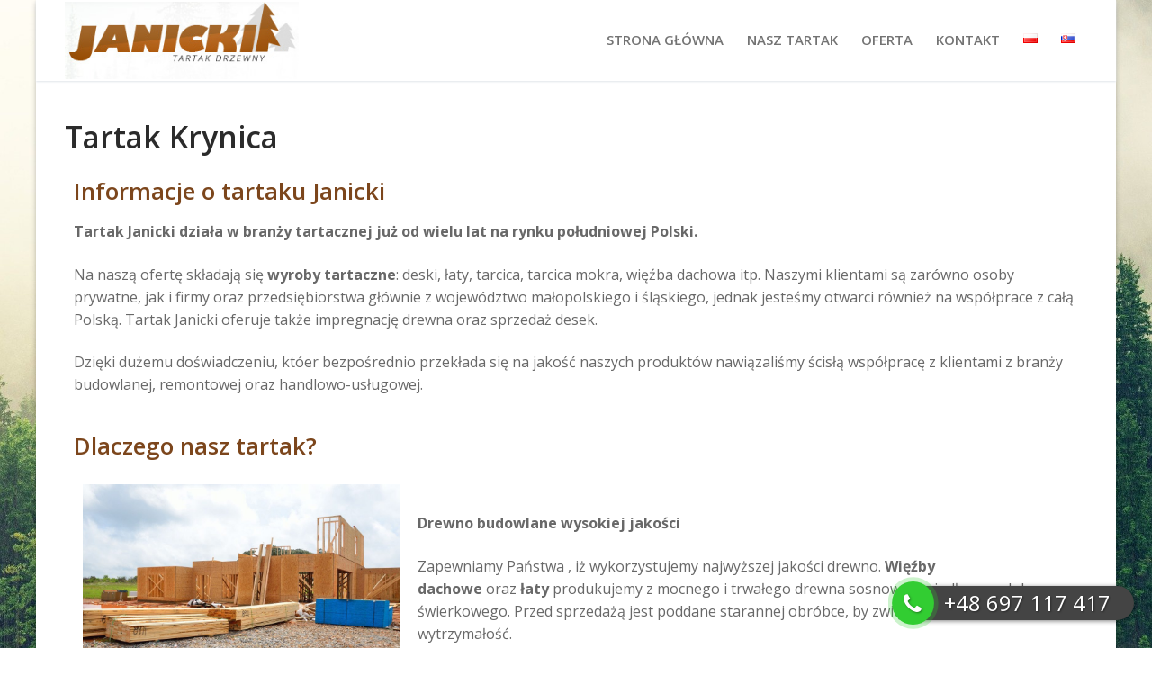

--- FILE ---
content_type: text/html; charset=UTF-8
request_url: http://tartak-janicki.pl/tartak-krynica/
body_size: 11354
content:
<!doctype html>
<html lang="pl-PL">
<head>
	<meta charset="UTF-8">
	<meta name="viewport" content="width=device-width, initial-scale=1, maximum-scale=10.0, user-scalable=yes">
	<link rel="profile" href="http://gmpg.org/xfn/11">
	<title>Tartak Krynica &#8211; Tartak Drzewny Janicki</title>
<link rel='dns-prefetch' href='//fonts.googleapis.com' />
<link rel='dns-prefetch' href='//s.w.org' />
<link rel="alternate" type="application/rss+xml" title="Tartak Drzewny Janicki &raquo; Kanał z wpisami" href="http://tartak-janicki.pl/feed/" />
<link rel="alternate" type="application/rss+xml" title="Tartak Drzewny Janicki &raquo; Kanał z komentarzami" href="http://tartak-janicki.pl/comments/feed/" />
		<script type="text/javascript">
			window._wpemojiSettings = {"baseUrl":"https:\/\/s.w.org\/images\/core\/emoji\/12.0.0-1\/72x72\/","ext":".png","svgUrl":"https:\/\/s.w.org\/images\/core\/emoji\/12.0.0-1\/svg\/","svgExt":".svg","source":{"concatemoji":"http:\/\/tartak-janicki.pl\/wp-includes\/js\/wp-emoji-release.min.js?ver=5.4.18"}};
			/*! This file is auto-generated */
			!function(e,a,t){var n,r,o,i=a.createElement("canvas"),p=i.getContext&&i.getContext("2d");function s(e,t){var a=String.fromCharCode;p.clearRect(0,0,i.width,i.height),p.fillText(a.apply(this,e),0,0);e=i.toDataURL();return p.clearRect(0,0,i.width,i.height),p.fillText(a.apply(this,t),0,0),e===i.toDataURL()}function c(e){var t=a.createElement("script");t.src=e,t.defer=t.type="text/javascript",a.getElementsByTagName("head")[0].appendChild(t)}for(o=Array("flag","emoji"),t.supports={everything:!0,everythingExceptFlag:!0},r=0;r<o.length;r++)t.supports[o[r]]=function(e){if(!p||!p.fillText)return!1;switch(p.textBaseline="top",p.font="600 32px Arial",e){case"flag":return s([127987,65039,8205,9895,65039],[127987,65039,8203,9895,65039])?!1:!s([55356,56826,55356,56819],[55356,56826,8203,55356,56819])&&!s([55356,57332,56128,56423,56128,56418,56128,56421,56128,56430,56128,56423,56128,56447],[55356,57332,8203,56128,56423,8203,56128,56418,8203,56128,56421,8203,56128,56430,8203,56128,56423,8203,56128,56447]);case"emoji":return!s([55357,56424,55356,57342,8205,55358,56605,8205,55357,56424,55356,57340],[55357,56424,55356,57342,8203,55358,56605,8203,55357,56424,55356,57340])}return!1}(o[r]),t.supports.everything=t.supports.everything&&t.supports[o[r]],"flag"!==o[r]&&(t.supports.everythingExceptFlag=t.supports.everythingExceptFlag&&t.supports[o[r]]);t.supports.everythingExceptFlag=t.supports.everythingExceptFlag&&!t.supports.flag,t.DOMReady=!1,t.readyCallback=function(){t.DOMReady=!0},t.supports.everything||(n=function(){t.readyCallback()},a.addEventListener?(a.addEventListener("DOMContentLoaded",n,!1),e.addEventListener("load",n,!1)):(e.attachEvent("onload",n),a.attachEvent("onreadystatechange",function(){"complete"===a.readyState&&t.readyCallback()})),(n=t.source||{}).concatemoji?c(n.concatemoji):n.wpemoji&&n.twemoji&&(c(n.twemoji),c(n.wpemoji)))}(window,document,window._wpemojiSettings);
		</script>
		<style type="text/css">
img.wp-smiley,
img.emoji {
	display: inline !important;
	border: none !important;
	box-shadow: none !important;
	height: 1em !important;
	width: 1em !important;
	margin: 0 .07em !important;
	vertical-align: -0.1em !important;
	background: none !important;
	padding: 0 !important;
}
</style>
	<link rel='stylesheet' id='wp-block-library-css'  href='http://tartak-janicki.pl/wp-includes/css/dist/block-library/style.min.css?ver=5.4.18' type='text/css' media='all' />
<link rel='stylesheet' id='contact-form-7-css'  href='http://tartak-janicki.pl/wp-content/plugins/contact-form-7/includes/css/styles.css?ver=5.2.2' type='text/css' media='all' />
<link rel='stylesheet' id='font-awesome-css'  href='http://tartak-janicki.pl/wp-content/plugins/elementor/assets/lib/font-awesome/css/font-awesome.min.css?ver=4.7.0' type='text/css' media='all' />
<link rel='stylesheet' id='customify-google-font-css'  href='//fonts.googleapis.com/css?family=Open+Sans%3A300%2C300i%2C400%2C400i%2C600%2C600i%2C700%2C700i%2C800%2C800i&#038;subset=latin-ext&#038;ver=0.3.4' type='text/css' media='all' />
<link rel='stylesheet' id='customify-style-css'  href='http://tartak-janicki.pl/wp-content/themes/customify/style.min.css?ver=0.3.4' type='text/css' media='all' />
<style id='customify-style-inline-css' type='text/css'>
.customify-container, .layout-contained, .site-framed .site, .site-boxed .site { max-width: 1200px; } .main-layout-content .entry-content > .alignwide { width: calc( 1200px - 4em ); max-width: 100vw;  }.header-top .header--row-inner,.button,button,button.button,input[type="button"],input[type="reset"],input[type="submit"],.button:not(.components-button):not(.customize-partial-edit-shortcut-button), input[type="button"]:not(.components-button):not(.customize-partial-edit-shortcut-button),input[type="reset"]:not(.components-button):not(.customize-partial-edit-shortcut-button), input[type="submit"]:not(.components-button):not(.customize-partial-edit-shortcut-button),.pagination .nav-links > *:hover,.pagination .nav-links span,.nav-menu-desktop.style-full-height .primary-menu-ul > li.current-menu-item > a, .nav-menu-desktop.style-full-height .primary-menu-ul > li.current-menu-ancestor > a,.nav-menu-desktop.style-full-height .primary-menu-ul > li > a:hover,.posts-layout .readmore-button:hover{    background-color: #b7672a;}.posts-layout .readmore-button {color: #b7672a;}.pagination .nav-links > *:hover,.pagination .nav-links span,.entry-single .tags-links a:hover, .entry-single .cat-links a:hover,.posts-layout .readmore-button,.posts-layout .readmore-button:hover{    border-color: #b7672a;}.customify-builder-btn{    background-color: #595959;}a                   {                    color: #b7672a;}a:hover, a:focus,.link-meta:hover, .link-meta a:hover{    color: #dd9933;}body {font-family: "Open Sans";font-weight: normal;}h1, h2, h3, h4, h5, h6, .h1, .h2, .h3, .h4, .h5, .h6 {font-family: "Open Sans";font-weight: 600;}#page-cover {background-image: url("http://tartak-janicki.pl/wp-content/themes/customify/assets/images/default-cover.jpg");}.header--row:not(.header--transparent).header-top .header--row-inner  {background-color: #444444;} .sub-menu .li-duplicator {display:none !important;}.header-search_icon-item .header-search-modal  {border-style: solid;} .header-search_icon-item .search-field  {border-style: solid;} .dark-mode .header-search_box-item .search-form-fields, .header-search_box-item .search-form-fields  {border-style: solid;} .nav-menu-desktop.style-border-bottom .primary-menu-ul > li:hover > a .link-before:before,                 .nav-menu-desktop.style-border-bottom .primary-menu-ul > li.current-menu-item > a .link-before:before,                 .nav-menu-desktop.style-border-bottom .primary-menu-ul > li.current-menu-ancestor > a .link-before:before,                .nav-menu-desktop.style-border-top .primary-menu-ul > li:hover > a .link-before:before,                .nav-menu-desktop.style-border-top .primary-menu-ul > li.current-menu-item > a .link-before:before,                 .nav-menu-desktop.style-border-top .primary-menu-ul > li.current-menu-ancestor > a .link-before:before                { background-color: #b7672a; }.header--row:not(.header--transparent) .builder-item--primary-menu .nav-menu-desktop .primary-menu-ul > li > a:hover, .header--row:not(.header--transparent) .builder-item--primary-menu .nav-menu-desktop .primary-menu-ul > li.current-menu-item > a, .header--row:not(.header--transparent) .builder-item--primary-menu .nav-menu-desktop .primary-menu-ul > li.current-menu-ancestor > a, .header--row:not(.header--transparent) .builder-item--primary-menu .nav-menu-desktop .primary-menu-ul > li.current-menu-parent > a  {color: #b7672a; text-decoration-color: #b7672a;} .builder-item--primary-menu .nav-menu-desktop .primary-menu-ul > li > a,.builder-item-sidebar .primary-menu-sidebar .primary-menu-ul > li > a {font-size: 15px;}body  {background-image: url("http://tartak-janicki.pl/wp-content/uploads/2020/08/fog-3622519_1920.jpg");-webkit-background-size: cover; -moz-background-size: cover; -o-background-size: cover; background-size: cover;background-position: center;background-repeat: no-repeat;background-attachment: fixed;} .site-content .content-area  {background-color: #FFFFFF;} /* CSS for desktop */#page-cover .page-cover-inner {min-height: 300px;}.header--row.header-top .customify-grid, .header--row.header-top .style-full-height .primary-menu-ul > li > a {min-height: 33px;}.header--row.header-main .customify-grid, .header--row.header-main .style-full-height .primary-menu-ul > li > a {min-height: 90px;}.header--row.header-bottom .customify-grid, .header--row.header-bottom .style-full-height .primary-menu-ul > li > a {min-height: 55px;}.site-header .site-branding img { max-width: 260px; } .site-header .cb-row--mobile .site-branding img { width: 260px; }.header--row .builder-first--nav-icon {text-align: right;}.header-search_icon-item .search-submit {margin-left: -40px;}.header-search_box-item .search-submit{margin-left: -40px;} .header-search_box-item .woo_bootster_search .search-submit{margin-left: -40px;} .header-search_box-item .header-search-form button.search-submit{margin-left:-40px;}.header--row .builder-first--primary-menu {text-align: right;}/* CSS for tablet */@media screen and (max-width: 1024px) { #page-cover .page-cover-inner {min-height: 250px;}.header--row .builder-first--nav-icon {text-align: right;}.header-search_icon-item .search-submit {margin-left: -40px;}.header-search_box-item .search-submit{margin-left: -40px;} .header-search_box-item .woo_bootster_search .search-submit{margin-left: -40px;} .header-search_box-item .header-search-form button.search-submit{margin-left:-40px;} }/* CSS for mobile */@media screen and (max-width: 568px) { #page-cover .page-cover-inner {min-height: 200px;}.header--row.header-top .customify-grid, .header--row.header-top .style-full-height .primary-menu-ul > li > a {min-height: 33px;}.header-menu-sidebar-inner {text-align: left;}.header--row .builder-first--nav-icon {text-align: right;}.header-search_icon-item .search-submit {margin-left: -40px;}.header-search_box-item .search-submit{margin-left: -40px;} .header-search_box-item .woo_bootster_search .search-submit{margin-left: -40px;} .header-search_box-item .header-search-form button.search-submit{margin-left:-40px;} }
</style>
<script type='text/javascript' src='http://tartak-janicki.pl/wp-includes/js/jquery/jquery.js?ver=1.12.4-wp'></script>
<script type='text/javascript' src='http://tartak-janicki.pl/wp-includes/js/jquery/jquery-migrate.min.js?ver=1.4.1'></script>
<link rel='https://api.w.org/' href='http://tartak-janicki.pl/wp-json/' />
<link rel="EditURI" type="application/rsd+xml" title="RSD" href="http://tartak-janicki.pl/xmlrpc.php?rsd" />
<link rel="wlwmanifest" type="application/wlwmanifest+xml" href="http://tartak-janicki.pl/wp-includes/wlwmanifest.xml" /> 
<link rel='prev' title='Tartak Gorlice' href='http://tartak-janicki.pl/tartak-gorlice/' />
<link rel='next' title='Tartak Tarnów' href='http://tartak-janicki.pl/tartak-tarnow/' />
<meta name="generator" content="WordPress 5.4.18" />
<link rel="canonical" href="http://tartak-janicki.pl/tartak-krynica/" />
<link rel='shortlink' href='http://tartak-janicki.pl/?p=1613' />
<link rel="alternate" type="application/json+oembed" href="http://tartak-janicki.pl/wp-json/oembed/1.0/embed?url=http%3A%2F%2Ftartak-janicki.pl%2Ftartak-krynica%2F" />
<link rel="alternate" type="text/xml+oembed" href="http://tartak-janicki.pl/wp-json/oembed/1.0/embed?url=http%3A%2F%2Ftartak-janicki.pl%2Ftartak-krynica%2F&#038;format=xml" />
<style type='text/css'> .ae_data .elementor-editor-element-setting {
                        display:none !important;
                }
                </style><link rel="icon" href="http://tartak-janicki.pl/wp-content/uploads/2020/08/cropped-logo-32x32.jpg" sizes="32x32" />
<link rel="icon" href="http://tartak-janicki.pl/wp-content/uploads/2020/08/cropped-logo-192x192.jpg" sizes="192x192" />
<link rel="apple-touch-icon" href="http://tartak-janicki.pl/wp-content/uploads/2020/08/cropped-logo-180x180.jpg" />
<meta name="msapplication-TileImage" content="http://tartak-janicki.pl/wp-content/uploads/2020/08/cropped-logo-270x270.jpg" />
		<style type="text/css" id="wp-custom-css">
			h1, h2, h3, h4, h5 {
	color: #7C461C;
}

.header-top .row-v2 .item--inner, .header-top .customify-grid .item--html {
	width: 100%;
}

.btn a:active {
  transform: scale(0.95);
}

.btn--primary a {
  background-color: #b7672a;
  font-weight: bold;
  color: #fff;
}

.btn--primary a:hover {
  opacity: 0.75;
}

.btn--primary a:active {
  opacity: 1;
}

.btn--secondary a {
  background-color: transparent;
  border: 2px solid #fff;
  font-weight: bold;
  color: #fff;
}

.btn--secondary a:hover {
  background-color: #fff;
  color: #555;
}

.btn--secondary-dark a {
  background-color: transparent;
  border: 2px solid #fff;
  font-weight: bold;
  color: #fff;
}

.btn--secondary-dark a:hover {
  background-color: #444444;
  color: #fff;
}

.btn--rounded a {
  border-radius: 50px !important;
}

.btn--noradius a {
  border-radius: 0 !important;
}

.tiles-wrapper .elementor-row {
	flex-wrap: wrap;
	justify-content: center;
}

.tile {
  margin: 20px;
  box-shadow: 0;
  border: 1px solid #eee;
  transition: transform 0.2s ease-in-out;
}

.tile:hover {
  transform: scale(1.05);
}

.tile--primary {
  border-bottom: 3px solid #b7672a;
  background-color: #fff;
	width: 240px !important;
}

.tile--border-left {
  border-left: 3px solid #dd9933;
	  background-color: #fff;
}

.tile .elementor-widget-wrap {
  display: flex;
  flex-direction: column;
  justify-content: space-between;
}

.mb-0 {
  margin-bottom: 0 !important;
}

.mt-0 {
  margin-top: 0 !important;
}

.box-shadow-1 {
  box-shadow: 1px 1px 15px rgba(0, 0, 0, 0.3);
}

.text-shadow-1 {
  text-shadow: 1px 1px 15px rgba(0, 0, 0, 0.3);
}

.box-shadow-2 {
  box-shadow: 1px 1px 15px rgba(0, 0, 0, 0.5);
}

.text-shadow-2 {
  text-shadow: 1px 1px 15px rgba(0, 0, 0, 0.5);
}

.box-shadow-3 {
  box-shadow: 1px 1px 15px rgba(0, 0, 0, 0.75);
}

.text-shadow-3 {
  text-shadow: 1px 1px 15px rgba(0, 0, 0, 0.75);
}

.row {
  display: flex;
}

.col-1 {
  flex: 1;
}

.col-2 {
  flex: 2;
}

.col-3 {
  flex: 3;
}

@media (max-width: 460px) {
  .row {
    flex-direction: column;
  }
}

/* other */
.product-categories .cat-item a {
	background-color: #444;
	padding: 10px 15px;
	color: white;
	border-left: 5px solid #dd9933;
}

.product-categories .cat-item a:hover {
	opacity: 0.75;
}

.product-categories .current-cat a {
	background-color: #eee;
	color: #333;
	font-weight: bold;
	border-left: 5px solid #dd9933;
}

.flex-control-thumbs li img {
  outline: 1px solid #ddd;
}

.wc-list-view li:after {
	content: "";
	display: block;
	position: relative;
	margin-top: 20px;
	border-bottom: 1px solid #eee;
}

.wc-list-view li:last-child:after {
	display: none;
}

#shop-side a {
	display: block;
	position: fixed;
	top: 68%;
	right: 0;
	background-color: #444;
	z-index: 99;
	padding: 10px 30px;
	font-weight: bold;
	color: #fff;
	border-top: 4px solid #dd9933;
	transform: rotate(-90deg) translatey(56px);
	transform: all .2s;
	-webkit-transform-origin: 50%  51%;
}

#shop-side a:hover {
	background-color: #888;
}

.footer-tel {
  position: fixed;
  bottom: 30px;
  right: 20px;
  z-index: 99;
}

.footer-tel__wrapper {
  display: flex;
  align-items: center;
  justify-content: center;
  width: 265px;
}

.footer-tel__icon {
  width: 40px;
  height: 40px;
  line-height: 40px;
  text-align: center;
  color: #fff;
  background-color: #3c3;
  font-size: 21px;
  border-radius: 50%;
  transition: all 0.3s ease-in-out;
  transform: scale(1.2);
  margin-right: -30px;
  position: relative;
  z-index: 0;
  text-shadow: 1px 1px 2px rgba(0, 0, 0, 0.4);
}

.footer-tel__wrapper:hover .footer-tel__icon {
  transform: scale(1.2) rotate(-15deg);
}

.footer-tel__icon:after {
  content: "";
  width: 100%;
  height: 100%;
  position: absolute;
  background-color: #3c3;
  opacity: 0.25;
  left: 0;
  top: 0;
  border-radius: 50%;
  transform: scale(1.2);
  z-index: -1;
}

.footer-tel__phone {
  display: block;
  font-size: 24px;
  background: #444;
  border-radius: 20px;
  color: #fff;
  text-shadow: 1px 1px 2px rgba(0, 0, 0, 0.4);
  box-shadow: 0px 1px 5px rgba(0, 0, 0, 0.5);
  width: 100%;
  text-align: center;
  padding-left: 20px;
	transition: all .2s;
}

.footer-tel__phone:hover {
	background-color: #888;
}

.ngg-gallery-thumbnail {
	margin: 10px !important;
	border: 1px solid #ccc !important;
	padding: 5px;
}

.ngg-galleryoverview {
	margin-top: 0 !important;	
}

.foogallery .fg-caption-title {
	white-space: normal;
	text-align: center;
	padding: 10px;
}

@media(max-width: 1024px) {
	.site-name-desc {
		display: none !important;
	}
	
	.woocommerce .customify-grid #main {
		order: 1;
	}
	
	.footer-tel {
    left: 0;
    right: 0;
		bottom: 20px;
  }
	
	.footer-tel a {
    margin: 0 auto;
  }
	
	.offer-list ul {
		margin-top: 20px !important;
	}
	
	.offer-list ul li {
		margin: 0 auto 10px auto !important;
	}
}

.offer-list ul {
	list-style-type: none;
	margin: 0;
	padding: 0;
}

.offer-list ul li {
	list-style-type: none;
	margin: 10px;
	padding: 5px 15px;
	width: fit-content;
	position: relative;
	z-index: 0;
}

.offer-list ul li::before {
	content: "";
	z-index: -1;
	position: absolute;
	top: 0;
	left: 0;
	right: 0;
	bottom: 0;
	background-color: #666;
	transform: skewx(-20deg);
	box-shadow: 0px 2px 10px -5px black;
}

.offer-list ul li:hover::before {
	background-color: #7C461C;
}		</style>
		</head>

<body class="post-template-default single single-post postid-1613 single-format-standard wp-custom-logo content main-layout-content sidebar_vertical_border site-boxed menu_sidebar_dropdown elementor-default">

<div id="page" class="site box-shadow">
	<a class="skip-link screen-reader-text" href="#site-content">Przeskocz do treści</a>
	<a class="close is-size-medium  close-panel close-sidebar-panel" href="#">
        <span class="hamburger hamburger--squeeze is-active">
            <span class="hamburger-box">
              <span class="hamburger-inner"><span class="screen-reader-text">Menu</span></span>
            </span>
        </span>
        <span class="screen-reader-text">Zamknij</span>
        </a><header id="masthead" class="site-header header-v2"><div id="masthead-inner" class="site-header-inner">							<div  class="header-main header--row layout-full-contained"  id="cb-row--header-main"  data-row-id="main"  data-show-on="desktop mobile">
								<div class="header--row-inner header-main-inner light-mode">
									<div class="customify-container">
										<div class="customify-grid  cb-row--desktop hide-on-mobile hide-on-tablet customify-grid-middle"><div class="row-v2 row-v2-main no-center"><div class="col-v2 col-v2-left"><div class="item--inner builder-item--logo" data-section="title_tagline" data-item-id="logo" >		<div class="site-branding logo-left">
						<a href="http://tartak-janicki.pl/" class="logo-link" rel="home" itemprop="url">
				<img class="site-img-logo" src="http://tartak-janicki.pl/wp-content/uploads/2020/08/logo.jpg" alt="Tartak Drzewny Janicki">
							</a>
					</div><!-- .site-branding -->
		</div></div><div class="col-v2 col-v2-right"><div class="item--inner builder-item--primary-menu has_menu" data-section="header_menu_primary" data-item-id="primary-menu" ><nav  id="site-navigation-main-desktop" class="site-navigation primary-menu primary-menu-main nav-menu-desktop primary-menu-desktop style-plain"><ul id="menu-menu-1" class="primary-menu-ul menu nav-menu"><li id="menu-item--main-desktop-93" class="menu-item menu-item-type-post_type menu-item-object-page menu-item-home menu-item-93"><a href="http://tartak-janicki.pl/"><span class="link-before">Strona główna</span></a></li>
<li id="menu-item--main-desktop-1454" class="menu-item menu-item-type-post_type menu-item-object-page menu-item-1454"><a href="http://tartak-janicki.pl/nasz-tartak/"><span class="link-before">Nasz tartak</span></a></li>
<li id="menu-item--main-desktop-1435" class="menu-item menu-item-type-post_type menu-item-object-page menu-item-1435"><a href="http://tartak-janicki.pl/oferta/"><span class="link-before">Oferta</span></a></li>
<li id="menu-item--main-desktop-94" class="menu-item menu-item-type-post_type menu-item-object-page menu-item-94"><a href="http://tartak-janicki.pl/kontakt/"><span class="link-before">Kontakt</span></a></li>
<li id="menu-item--main-desktop-1675-pl" class="lang-item lang-item-28 lang-item-pl current-lang lang-item-first menu-item menu-item-type-custom menu-item-object-custom menu-item-1675-pl"><a href="http://tartak-janicki.pl/tartak-krynica/" hreflang="pl-PL" lang="pl-PL"><span class="link-before"><img src="[data-uri]" title="Polski" alt="Polski" width="16" height="11" style="height: 11px; width: 16px;" /></span></a></li>
<li id="menu-item--main-desktop-1675-sk" class="lang-item lang-item-25 lang-item-sk no-translation menu-item menu-item-type-custom menu-item-object-custom menu-item-1675-sk"><a href="http://tartak-janicki.pl/sk/uvodna-stranka/" hreflang="sk-SK" lang="sk-SK"><span class="link-before"><img src="[data-uri]" title="Slovenčina" alt="Slovenčina" width="16" height="11" style="height: 11px; width: 16px;" /></span></a></li>
</ul></nav></div></div></div></div><div class="cb-row--mobile hide-on-desktop customify-grid customify-grid-middle"><div class="row-v2 row-v2-main no-center"><div class="col-v2 col-v2-left"><div class="item--inner builder-item--logo" data-section="title_tagline" data-item-id="logo" >		<div class="site-branding logo-left">
						<a href="http://tartak-janicki.pl/" class="logo-link" rel="home" itemprop="url">
				<img class="site-img-logo" src="http://tartak-janicki.pl/wp-content/uploads/2020/08/logo.jpg" alt="Tartak Drzewny Janicki">
							</a>
					</div><!-- .site-branding -->
		</div></div><div class="col-v2 col-v2-right"><div class="item--inner builder-item--nav-icon" data-section="header_menu_icon" data-item-id="nav-icon" >		<a class="menu-mobile-toggle item-button is-size-desktop-medium is-size-tablet-medium is-size-mobile-medium">
			<span class="hamburger hamburger--squeeze">
				<span class="hamburger-box">
					<span class="hamburger-inner"></span>
				</span>
			</span>
			<span class="nav-icon--label hide-on-tablet hide-on-mobile">Menu</span></a>
		</div></div></div></div>									</div>
								</div>
							</div>
							<div id="header-menu-sidebar" class="header-menu-sidebar menu-sidebar-panel light-mode"><div id="header-menu-sidebar-bg" class="header-menu-sidebar-bg"><div id="header-menu-sidebar-inner" class="header-menu-sidebar-inner"><div class="builder-item-sidebar mobile-item--primary-menu mobile-item--menu "><div class="item--inner" data-item-id="primary-menu" data-section="header_menu_primary"><nav  id="site-navigation-sidebar-mobile" class="site-navigation primary-menu primary-menu-sidebar nav-menu-mobile primary-menu-mobile style-plain"><ul id="menu-menu-1" class="primary-menu-ul menu nav-menu"><li id="menu-item--sidebar-mobile-93" class="menu-item menu-item-type-post_type menu-item-object-page menu-item-home menu-item-93"><a href="http://tartak-janicki.pl/"><span class="link-before">Strona główna</span></a></li>
<li id="menu-item--sidebar-mobile-1454" class="menu-item menu-item-type-post_type menu-item-object-page menu-item-1454"><a href="http://tartak-janicki.pl/nasz-tartak/"><span class="link-before">Nasz tartak</span></a></li>
<li id="menu-item--sidebar-mobile-1435" class="menu-item menu-item-type-post_type menu-item-object-page menu-item-1435"><a href="http://tartak-janicki.pl/oferta/"><span class="link-before">Oferta</span></a></li>
<li id="menu-item--sidebar-mobile-94" class="menu-item menu-item-type-post_type menu-item-object-page menu-item-94"><a href="http://tartak-janicki.pl/kontakt/"><span class="link-before">Kontakt</span></a></li>
<li id="menu-item--sidebar-mobile-1675-pl" class="lang-item lang-item-28 lang-item-pl current-lang lang-item-first menu-item menu-item-type-custom menu-item-object-custom menu-item-1675-pl"><a href="http://tartak-janicki.pl/tartak-krynica/" hreflang="pl-PL" lang="pl-PL"><span class="link-before"><img src="[data-uri]" title="Polski" alt="Polski" width="16" height="11" style="height: 11px; width: 16px;" /></span></a></li>
<li id="menu-item--sidebar-mobile-1675-sk" class="lang-item lang-item-25 lang-item-sk no-translation menu-item menu-item-type-custom menu-item-object-custom menu-item-1675-sk"><a href="http://tartak-janicki.pl/sk/uvodna-stranka/" hreflang="sk-SK" lang="sk-SK"><span class="link-before"><img src="[data-uri]" title="Slovenčina" alt="Slovenčina" width="16" height="11" style="height: 11px; width: 16px;" /></span></a></li>
</ul></nav></div></div></div></div></div></div></header>	<div id="site-content" class="site-content">
		<div class="customify-container">
			<div class="customify-grid">
				<main id="main" class="content-area customify-col-12">
						<div class="content-inner">
				<article id="post-1613" class="entry entry-single post-1613 post type-post status-publish format-standard hentry category-bez-kategorii-pl">
			<h1 class="entry-title entry--item h2">Tartak Krynica</h1>		<div class="entry-content entry--item">
					<div data-elementor-type="wp-post" data-elementor-id="1481" class="elementor elementor-1481" data-elementor-settings="[]">
						<div class="elementor-inner">
							<div class="elementor-section-wrap">
							<section class="elementor-section elementor-top-section elementor-element elementor-element-7411bc7 elementor-section-boxed elementor-section-height-default elementor-section-height-default" data-id="7411bc7" data-element_type="section">
						<div class="elementor-container elementor-column-gap-default">
							<div class="elementor-row">
					<div class="elementor-column elementor-col-100 elementor-top-column elementor-element elementor-element-6e2dea2" data-id="6e2dea2" data-element_type="column">
			<div class="elementor-column-wrap elementor-element-populated">
							<div class="elementor-widget-wrap">
						<div class="elementor-element elementor-element-8c601b2 elementor-widget elementor-widget-heading" data-id="8c601b2" data-element_type="widget" data-widget_type="heading.default">
				<div class="elementor-widget-container">
			<h3 class="elementor-heading-title elementor-size-default">Informacje o tartaku Janicki</h3>		</div>
				</div>
				<div class="elementor-element elementor-element-a6d68e8 elementor-widget elementor-widget-text-editor" data-id="a6d68e8" data-element_type="widget" data-widget_type="text-editor.default">
				<div class="elementor-widget-container">
					<div class="elementor-text-editor elementor-clearfix"><p><b>Tartak Janicki działa w branży tartacznej już od wielu lat na rynku południowej Polski.<br /></b></p><p>Na naszą ofertę składają się <b>wyroby tartaczne</b>: deski, łaty, tarcica, tarcica mokra, więźba dachowa itp. Naszymi klientami są zarówno osoby prywatne, jak i firmy oraz przedsiębiorstwa głównie z województwo małopolskiego i śląskiego, jednak jesteśmy otwarci również na współprace z całą Polską. Tartak Janicki oferuje także impregnację drewna oraz sprzedaż desek.</p><p>Dzięki dużemu doświadczeniu, któer bezpośrednio przekłada się na jakość naszych produktów nawiązaliśmy ścisłą współpracę z klientami z branży budowlanej, remontowej oraz handlowo-usługowej.</p></div>
				</div>
				</div>
						</div>
					</div>
		</div>
								</div>
					</div>
		</section>
				<section class="elementor-section elementor-top-section elementor-element elementor-element-07f20a9 elementor-section-boxed elementor-section-height-default elementor-section-height-default" data-id="07f20a9" data-element_type="section">
						<div class="elementor-container elementor-column-gap-default">
							<div class="elementor-row">
					<div class="elementor-column elementor-col-100 elementor-top-column elementor-element elementor-element-1d04e24" data-id="1d04e24" data-element_type="column">
			<div class="elementor-column-wrap elementor-element-populated">
							<div class="elementor-widget-wrap">
						<div class="elementor-element elementor-element-950b651 elementor-widget elementor-widget-heading" data-id="950b651" data-element_type="widget" data-widget_type="heading.default">
				<div class="elementor-widget-container">
			<h3 class="elementor-heading-title elementor-size-default">Dlaczego nasz tartak?</h3>		</div>
				</div>
				<section class="elementor-section elementor-inner-section elementor-element elementor-element-8917660 elementor-section-content-middle elementor-section-boxed elementor-section-height-default elementor-section-height-default" data-id="8917660" data-element_type="section">
						<div class="elementor-container elementor-column-gap-default">
							<div class="elementor-row">
					<div class="elementor-column elementor-col-33 elementor-inner-column elementor-element elementor-element-310d485" data-id="310d485" data-element_type="column">
			<div class="elementor-column-wrap elementor-element-populated">
							<div class="elementor-widget-wrap">
						<div class="elementor-element elementor-element-34d5ad1 elementor-widget elementor-widget-image" data-id="34d5ad1" data-element_type="widget" data-widget_type="image.default">
				<div class="elementor-widget-container">
					<div class="elementor-image">
										<img width="843" height="558" src="http://tartak-janicki.pl/wp-content/uploads/2020/08/new-home-1664272_1920-1024x678.jpg" class="attachment-large size-large" alt="" srcset="http://tartak-janicki.pl/wp-content/uploads/2020/08/new-home-1664272_1920-1024x678.jpg 1024w, http://tartak-janicki.pl/wp-content/uploads/2020/08/new-home-1664272_1920-300x199.jpg 300w, http://tartak-janicki.pl/wp-content/uploads/2020/08/new-home-1664272_1920-768x508.jpg 768w, http://tartak-janicki.pl/wp-content/uploads/2020/08/new-home-1664272_1920-1536x1017.jpg 1536w, http://tartak-janicki.pl/wp-content/uploads/2020/08/new-home-1664272_1920.jpg 1920w" sizes="(max-width: 843px) 100vw, 843px" />											</div>
				</div>
				</div>
						</div>
					</div>
		</div>
				<div class="elementor-column elementor-col-66 elementor-inner-column elementor-element elementor-element-4fe3e09" data-id="4fe3e09" data-element_type="column">
			<div class="elementor-column-wrap elementor-element-populated">
							<div class="elementor-widget-wrap">
						<div class="elementor-element elementor-element-eef1152 elementor-widget elementor-widget-text-editor" data-id="eef1152" data-element_type="widget" data-widget_type="text-editor.default">
				<div class="elementor-widget-container">
					<div class="elementor-text-editor elementor-clearfix"><p><b>Drewno budowlane wysokiej jakości</b></p><p>Zapewniamy Państwa , iż wykorzystujemy najwyższej jakości drewno. <b>Więźby dachowe</b> oraz <b>łaty</b> produkujemy z mocnego i trwałego drewna sosnowego, jodłowego lub świerkowego. Przed sprzedażą jest poddane starannej obróbce, by zwiększyć jego odporność i wytrzymałość.</p></div>
				</div>
				</div>
						</div>
					</div>
		</div>
								</div>
					</div>
		</section>
				<section class="elementor-section elementor-inner-section elementor-element elementor-element-dbf4a6f elementor-section-content-middle elementor-section-boxed elementor-section-height-default elementor-section-height-default" data-id="dbf4a6f" data-element_type="section">
						<div class="elementor-container elementor-column-gap-default">
							<div class="elementor-row">
					<div class="elementor-column elementor-col-33 elementor-inner-column elementor-element elementor-element-c93801f" data-id="c93801f" data-element_type="column">
			<div class="elementor-column-wrap elementor-element-populated">
							<div class="elementor-widget-wrap">
						<div class="elementor-element elementor-element-a136536 elementor-widget elementor-widget-image" data-id="a136536" data-element_type="widget" data-widget_type="image.default">
				<div class="elementor-widget-container">
					<div class="elementor-image">
										<img width="843" height="474" src="http://tartak-janicki.pl/wp-content/uploads/2020/08/timber-3520889_1920-1024x576.jpg" class="attachment-large size-large" alt="" srcset="http://tartak-janicki.pl/wp-content/uploads/2020/08/timber-3520889_1920-1024x576.jpg 1024w, http://tartak-janicki.pl/wp-content/uploads/2020/08/timber-3520889_1920-300x169.jpg 300w, http://tartak-janicki.pl/wp-content/uploads/2020/08/timber-3520889_1920-768x432.jpg 768w, http://tartak-janicki.pl/wp-content/uploads/2020/08/timber-3520889_1920-1536x864.jpg 1536w, http://tartak-janicki.pl/wp-content/uploads/2020/08/timber-3520889_1920.jpg 1920w" sizes="(max-width: 843px) 100vw, 843px" />											</div>
				</div>
				</div>
						</div>
					</div>
		</div>
				<div class="elementor-column elementor-col-66 elementor-inner-column elementor-element elementor-element-ce20154" data-id="ce20154" data-element_type="column">
			<div class="elementor-column-wrap elementor-element-populated">
							<div class="elementor-widget-wrap">
						<div class="elementor-element elementor-element-f01ed93 elementor-widget elementor-widget-text-editor" data-id="f01ed93" data-element_type="widget" data-widget_type="text-editor.default">
				<div class="elementor-widget-container">
					<div class="elementor-text-editor elementor-clearfix"><p><b>Profesjonalne impregnowanie drewna</b></p><p>W naszym tartaku oferujemy też impregnację drewna. Polega ona na zabezpieczeniu drewna przed szkodliwym działaniem czynników zewnętrznych za pomocą konserwujących środków chemicznych. Dzięki zastosowaniu tej metody drewno pozostaje na dłużej trwałe i doskonale chronione.</p></div>
				</div>
				</div>
						</div>
					</div>
		</div>
								</div>
					</div>
		</section>
						</div>
					</div>
		</div>
								</div>
					</div>
		</section>
				<section class="elementor-section elementor-top-section elementor-element elementor-element-417a31c elementor-section-boxed elementor-section-height-default elementor-section-height-default" data-id="417a31c" data-element_type="section">
						<div class="elementor-container elementor-column-gap-default">
							<div class="elementor-row">
					<div class="elementor-column elementor-col-100 elementor-top-column elementor-element elementor-element-a88655d" data-id="a88655d" data-element_type="column">
			<div class="elementor-column-wrap elementor-element-populated">
							<div class="elementor-widget-wrap">
						<div class="elementor-element elementor-element-b9e314a elementor-widget elementor-widget-heading" data-id="b9e314a" data-element_type="widget" data-widget_type="heading.default">
				<div class="elementor-widget-container">
			<h4 class="elementor-heading-title elementor-size-default">Wybierz nasze trwałe i wysokiej jakości drewno budowlane i wyroby tartaczne,<br>a każda Twoja budowa będzie solidna już od samych podstaw&nbsp;</h4>		</div>
				</div>
						</div>
					</div>
		</div>
								</div>
					</div>
		</section>
						</div>
						</div>
					</div>
		
<p><strong>Tartak Krynica</strong></p>
		</div><!-- .entry-content -->
				</article>
			</div><!-- #.content-inner -->
              			</main><!-- #main -->
					</div><!-- #.customify-grid -->
	</div><!-- #.customify-container -->
</div><!-- #content -->
<footer class="site-footer" id="site-footer">							<div  class="footer-main footer--row layout-full-contained"  id="cb-row--footer-main"  data-row-id="main"  data-show-on="desktop">
								<div class="footer--row-inner footer-main-inner light-mode">
									<div class="customify-container">
										<div class="customify-grid  customify-grid-top"><div class="customify-col-3_md-3_sm-6_xs-12 builder-item builder-first--footer-1" data-push-left="_sm-0"><div class="item--inner builder-item--footer-1" data-section="sidebar-widgets-footer-1" data-item-id="footer-1" ><div class="widget-area"><section id="media_image-5" class="widget widget_media_image"><img width="300" height="98" src="http://tartak-janicki.pl/wp-content/uploads/2020/08/logo-300x98.jpg" class="image wp-image-1419  attachment-medium size-medium" alt="" style="max-width: 100%; height: auto;" srcset="http://tartak-janicki.pl/wp-content/uploads/2020/08/logo-300x98.jpg 300w, http://tartak-janicki.pl/wp-content/uploads/2020/08/logo.jpg 305w" sizes="(max-width: 300px) 100vw, 300px" /></section><section id="media_image-7" class="widget widget_media_image"><a href="https://wizytowka.rzetelnafirma.pl/PPLOCSPL"><img class="image " src="https://aktywnybaner.rzetelnafirma.pl/ActiveBanner/GetActiveBannerImage/13/PPLOCSPL" alt="" width="160" height="75" /></a></section><section id="custom_html-5" class="widget_text widget widget_custom_html"><div class="textwidget custom-html-widget"><small>
<a href="/mapa-strony">Mapa strony</a>
</small></div></section></div></div></div><div class="customify-col-3_md-3_sm-6_xs-12 builder-item builder-first--footer-2" data-push-left="_sm-0"><div class="item--inner builder-item--footer-2" data-section="sidebar-widgets-footer-2" data-item-id="footer-2" ><div class="widget-area"><section id="text-6" class="widget widget_text">			<div class="textwidget"><p><strong>Adres:</strong><br />
32-436 Tokarnia 305</p>
<p><strong>Telefony:</strong><br />
<a href="tel:+48 697 117 417">+48 697 117 417</a><br />
<a href="tel:+48 693 741 619">+48 693 741 619</a><br />
<a href="tel:+48 607 823 024">+48 607 823 024</a></p>
<p><strong>Mail:</strong><br />
<a href="mailto:janicki111@interia.pl">janicki111@interia.pl</a></p>
</div>
		</section></div></div></div><div class="customify-col-6_md-6_sm-6_xs-12 builder-item builder-first--footer-3" data-push-left="_sm-0"><div class="item--inner builder-item--footer-3" data-section="sidebar-widgets-footer-3" data-item-id="footer-3" ><div class="widget-area"><section id="custom_html-3" class="widget_text widget widget_custom_html"><div class="textwidget custom-html-widget"><iframe src="https://www.google.com/maps/embed?pb=!1m14!1m8!1m3!1d10316.494708240609!2d19.8748473!3d49.7272976!3m2!1i1024!2i768!4f13.1!3m3!1m2!1s0x0%3A0x9785c713960f18d6!2sTartak%20Janicki.%20Tartak%2C%20wi%C4%99%C5%BAby%20dachowe%2C%20drewno%20budowlane!5e0!3m2!1spl!2spl!4v1598470679124!5m2!1spl!2spl" width="100%" height="300" frameborder="0" style="border:0;" allowfullscreen="" aria-hidden="false" tabindex="0"></iframe></div></section></div></div></div></div>									</div>
								</div>
							</div>
														<div  class="footer-bottom footer--row layout-full-contained"  id="cb-row--footer-bottom"  data-row-id="bottom"  data-show-on="desktop">
								<div class="footer--row-inner footer-bottom-inner dark-mode">
									<div class="customify-container">
										<div class="customify-grid  customify-grid-top"><div class="customify-col-12_md-12_sm-12_xs-12 builder-item builder-first--footer_copyright" data-push-left="_sm-0"><div class="item--inner builder-item--footer_copyright" data-section="footer_copyright" data-item-id="footer_copyright" ><div class="builder-footer-copyright-item footer-copyright"><p>Tartak Drzewny Janicki &copy; 2026</p>
</div></div></div></div>									</div>
								</div>
							</div>
							</footer></div><!-- #page -->

<div class="footer-tel">
  <a href="tel:+48 697 117 417" class="footer-tel__wrapper">
    <div class="footer-tel__icon"><i class="fa fa-phone" aria-hidden="true"></i></div>
    <div class="footer-tel__phone">+48 697 117 417</div>
   </a>
</div><link rel='stylesheet' id='elementor-frontend-legacy-css'  href='http://tartak-janicki.pl/wp-content/plugins/elementor/assets/css/frontend-legacy.min.css?ver=3.0.3' type='text/css' media='all' />
<link rel='stylesheet' id='elementor-frontend-css'  href='http://tartak-janicki.pl/wp-content/plugins/elementor/assets/css/frontend.min.css?ver=3.0.3' type='text/css' media='all' />
<link rel='stylesheet' id='elementor-post-1481-css'  href='http://tartak-janicki.pl/wp-content/uploads/elementor/css/post-1481.css?ver=1604619921' type='text/css' media='all' />
<link rel='stylesheet' id='elementor-icons-css'  href='http://tartak-janicki.pl/wp-content/plugins/elementor/assets/lib/eicons/css/elementor-icons.min.css?ver=5.9.1' type='text/css' media='all' />
<link rel='stylesheet' id='elementor-animations-css'  href='http://tartak-janicki.pl/wp-content/plugins/elementor/assets/lib/animations/animations.min.css?ver=3.0.3' type='text/css' media='all' />
<link rel='stylesheet' id='elementor-post-23-css'  href='http://tartak-janicki.pl/wp-content/uploads/elementor/css/post-23.css?ver=1604610716' type='text/css' media='all' />
<link rel='stylesheet' id='google-fonts-1-css'  href='https://fonts.googleapis.com/css?family=Roboto%3A100%2C100italic%2C200%2C200italic%2C300%2C300italic%2C400%2C400italic%2C500%2C500italic%2C600%2C600italic%2C700%2C700italic%2C800%2C800italic%2C900%2C900italic%7CRoboto+Slab%3A100%2C100italic%2C200%2C200italic%2C300%2C300italic%2C400%2C400italic%2C500%2C500italic%2C600%2C600italic%2C700%2C700italic%2C800%2C800italic%2C900%2C900italic&#038;subset=latin-ext&#038;ver=5.4.18' type='text/css' media='all' />
<script type='text/javascript'>
/* <![CDATA[ */
var aflb = {"slideon":"hover","placement":"right","width":"245","ismobile":""};
/* ]]> */
</script>
<script type='text/javascript' src='http://tartak-janicki.pl/wp-content/plugins/aspexi-facebook-like-box/js/aflb.js?ver=5.4.18'></script>
<script type='text/javascript'>
/* <![CDATA[ */
var wpcf7 = {"apiSettings":{"root":"http:\/\/tartak-janicki.pl\/wp-json\/contact-form-7\/v1","namespace":"contact-form-7\/v1"}};
/* ]]> */
</script>
<script type='text/javascript' src='http://tartak-janicki.pl/wp-content/plugins/contact-form-7/includes/js/scripts.js?ver=5.2.2'></script>
<script type='text/javascript'>
/* <![CDATA[ */
var Customify_JS = {"is_rtl":"","css_media_queries":{"all":"%s","desktop":"%s","tablet":"@media screen and (max-width: 1024px) { %s }","mobile":"@media screen and (max-width: 568px) { %s }"},"sidebar_menu_no_duplicator":"1"};
/* ]]> */
</script>
<script type='text/javascript' src='http://tartak-janicki.pl/wp-content/themes/customify/assets/js/theme.min.js?ver=0.3.4'></script>
<script type='text/javascript' src='http://tartak-janicki.pl/wp-includes/js/wp-embed.min.js?ver=5.4.18'></script>
<script type='text/javascript' src='http://tartak-janicki.pl/wp-content/plugins/elementor/assets/js/frontend-modules.min.js?ver=3.0.3'></script>
<script type='text/javascript' src='http://tartak-janicki.pl/wp-includes/js/jquery/ui/position.min.js?ver=1.11.4'></script>
<script type='text/javascript' src='http://tartak-janicki.pl/wp-content/plugins/elementor/assets/lib/dialog/dialog.min.js?ver=4.8.1'></script>
<script type='text/javascript' src='http://tartak-janicki.pl/wp-content/plugins/elementor/assets/lib/waypoints/waypoints.min.js?ver=4.0.2'></script>
<script type='text/javascript' src='http://tartak-janicki.pl/wp-content/plugins/elementor/assets/lib/swiper/swiper.min.js?ver=5.3.6'></script>
<script type='text/javascript' src='http://tartak-janicki.pl/wp-content/plugins/elementor/assets/lib/share-link/share-link.min.js?ver=3.0.3'></script>
<script type='text/javascript'>
var elementorFrontendConfig = {"environmentMode":{"edit":false,"wpPreview":false},"i18n":{"shareOnFacebook":"Share on Facebook","shareOnTwitter":"Share on Twitter","pinIt":"Pin it","download":"Download","downloadImage":"Download image","fullscreen":"Fullscreen","zoom":"Zoom","share":"Share","playVideo":"Odtw\u00f3rz wideo","previous":"Previous","next":"Next","close":"Zamknij"},"is_rtl":false,"breakpoints":{"xs":0,"sm":480,"md":768,"lg":1025,"xl":1440,"xxl":1600},"version":"3.0.3","is_static":false,"urls":{"assets":"http:\/\/tartak-janicki.pl\/wp-content\/plugins\/elementor\/assets\/"},"settings":{"page":[],"editorPreferences":[]},"kit":{"global_image_lightbox":"yes","lightbox_enable_counter":"yes","lightbox_enable_fullscreen":"yes","lightbox_enable_zoom":"yes","lightbox_enable_share":"yes","lightbox_title_src":"title","lightbox_description_src":"description"},"post":{"id":1613,"title":"Tartak%20Krynica%20%E2%80%93%20Tartak%20Drzewny%20Janicki","excerpt":"","featuredImage":false}};
</script>
<script type='text/javascript' src='http://tartak-janicki.pl/wp-content/plugins/elementor/assets/js/frontend.min.js?ver=3.0.3'></script>

</body>
</html>


--- FILE ---
content_type: text/css
request_url: http://tartak-janicki.pl/wp-content/uploads/elementor/css/post-1481.css?ver=1604619921
body_size: 177
content:
.elementor-1481 .elementor-element.elementor-element-07f20a9{margin-top:0px;margin-bottom:50px;}.elementor-1481 .elementor-element.elementor-element-8917660 > .elementor-container > .elementor-row > .elementor-column > .elementor-column-wrap > .elementor-widget-wrap{align-content:center;align-items:center;}.elementor-1481 .elementor-element.elementor-element-dbf4a6f > .elementor-container > .elementor-row > .elementor-column > .elementor-column-wrap > .elementor-widget-wrap{align-content:center;align-items:center;}.elementor-1481 .elementor-element.elementor-element-b9e314a{text-align:center;}